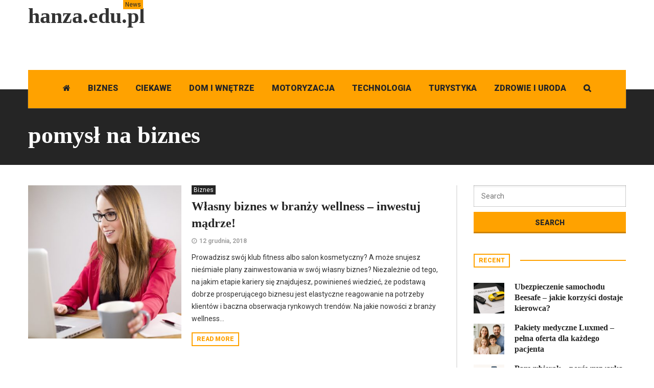

--- FILE ---
content_type: text/html; charset=UTF-8
request_url: https://hanza.edu.pl/t/pomysl-na-biznes/
body_size: 6600
content:
<!DOCTYPE html>
<!--[if lt IE 7]>      <html lang="pl-PL" class="no-js lt-ie9 lt-ie8 lt-ie7"> <![endif]-->
<!--[if IE 7]>         <html lang="pl-PL" class="no-js lt-ie9 lt-ie8"> <![endif]-->
<!--[if IE 8]>         <html lang="pl-PL" class="no-js lt-ie9"> <![endif]-->
<!--[if gt IE 8]><!--> <html lang="pl-PL" class="no-js"> <!--<![endif]-->
    
	<!-- BEGIN head -->
	<head>        		
        <!-- Meta tags -->
		<meta name="viewport" content="width=device-width, initial-scale=1.0, minimum-scale=1.0, maximum-scale=1.0, user-scalable=no" />
        <meta charset="UTF-8">
        
		<link rel="pingback" href="https://hanza.edu.pl/xmlrpc.php" />
		        
                        
				
        <title>pomysł na biznes &#8211; hanza.edu.pl</title>
<link rel='dns-prefetch' href='//fonts.googleapis.com' />
<link rel='dns-prefetch' href='//s.w.org' />
<link rel="alternate" type="application/rss+xml" title="hanza.edu.pl &raquo; Kanał z wpisami" href="https://hanza.edu.pl/feed/" />
<link rel="alternate" type="application/rss+xml" title="hanza.edu.pl &raquo; Kanał z wpisami otagowanymi jako pomysł na biznes" href="https://hanza.edu.pl/t/pomysl-na-biznes/feed/" />
		<script type="text/javascript">
			window._wpemojiSettings = {"baseUrl":"https:\/\/s.w.org\/images\/core\/emoji\/13.0.0\/72x72\/","ext":".png","svgUrl":"https:\/\/s.w.org\/images\/core\/emoji\/13.0.0\/svg\/","svgExt":".svg","source":{"concatemoji":"https:\/\/hanza.edu.pl\/wp-includes\/js\/wp-emoji-release.min.js?ver=5.5.17"}};
			!function(e,a,t){var n,r,o,i=a.createElement("canvas"),p=i.getContext&&i.getContext("2d");function s(e,t){var a=String.fromCharCode;p.clearRect(0,0,i.width,i.height),p.fillText(a.apply(this,e),0,0);e=i.toDataURL();return p.clearRect(0,0,i.width,i.height),p.fillText(a.apply(this,t),0,0),e===i.toDataURL()}function c(e){var t=a.createElement("script");t.src=e,t.defer=t.type="text/javascript",a.getElementsByTagName("head")[0].appendChild(t)}for(o=Array("flag","emoji"),t.supports={everything:!0,everythingExceptFlag:!0},r=0;r<o.length;r++)t.supports[o[r]]=function(e){if(!p||!p.fillText)return!1;switch(p.textBaseline="top",p.font="600 32px Arial",e){case"flag":return s([127987,65039,8205,9895,65039],[127987,65039,8203,9895,65039])?!1:!s([55356,56826,55356,56819],[55356,56826,8203,55356,56819])&&!s([55356,57332,56128,56423,56128,56418,56128,56421,56128,56430,56128,56423,56128,56447],[55356,57332,8203,56128,56423,8203,56128,56418,8203,56128,56421,8203,56128,56430,8203,56128,56423,8203,56128,56447]);case"emoji":return!s([55357,56424,8205,55356,57212],[55357,56424,8203,55356,57212])}return!1}(o[r]),t.supports.everything=t.supports.everything&&t.supports[o[r]],"flag"!==o[r]&&(t.supports.everythingExceptFlag=t.supports.everythingExceptFlag&&t.supports[o[r]]);t.supports.everythingExceptFlag=t.supports.everythingExceptFlag&&!t.supports.flag,t.DOMReady=!1,t.readyCallback=function(){t.DOMReady=!0},t.supports.everything||(n=function(){t.readyCallback()},a.addEventListener?(a.addEventListener("DOMContentLoaded",n,!1),e.addEventListener("load",n,!1)):(e.attachEvent("onload",n),a.attachEvent("onreadystatechange",function(){"complete"===a.readyState&&t.readyCallback()})),(n=t.source||{}).concatemoji?c(n.concatemoji):n.wpemoji&&n.twemoji&&(c(n.twemoji),c(n.wpemoji)))}(window,document,window._wpemojiSettings);
		</script>
		<style type="text/css">
img.wp-smiley,
img.emoji {
	display: inline !important;
	border: none !important;
	box-shadow: none !important;
	height: 1em !important;
	width: 1em !important;
	margin: 0 .07em !important;
	vertical-align: -0.1em !important;
	background: none !important;
	padding: 0 !important;
}
</style>
	<link rel='stylesheet' id='wp-block-library-css'  href='https://hanza.edu.pl/wp-includes/css/dist/block-library/style.min.css?ver=5.5.17' type='text/css' media='all' />
<link rel='stylesheet' id='wordpress-popular-posts-css-css'  href='https://hanza.edu.pl/wp-content/plugins/wordpress-popular-posts/assets/css/wpp.css?ver=5.2.4' type='text/css' media='all' />
<link rel='stylesheet' id='magellan-bootstrap-css'  href='https://hanza.edu.pl/wp-content/themes/planetshine-magellan/theme/assets/css/bootstrap.min.css?ver=5.5.17' type='text/css' media='all' />
<link rel='stylesheet' id='magellan-vendor-css'  href='https://hanza.edu.pl/wp-content/themes/planetshine-magellan/theme/assets/css/vendor.css?ver=5.5.17' type='text/css' media='all' />
<link rel='stylesheet' id='magellan-main-less-css'  href='https://hanza.edu.pl/wp-content/uploads/wp-less-cache/magellan-main-less.css?ver=1654241316' type='text/css' media='all' />
<link rel='stylesheet' id='magellan-style-css'  href='https://hanza.edu.pl/wp-content/themes/planetshine-magellan/style.css?ver=5.5.17' type='text/css' media='all' />
<style id='magellan-style-inline-css' type='text/css'>
body { background-image: none; }
body { background-repeat:repeat!important; }
body { background-attachment:fixed!important; }

.main-content-wrapper.sidebar-right > .sidebar {
    width: 330px;
    padding: 0 0 0 32px;
    float: right;
}
</style>
<link rel='stylesheet' id='magellan-google-fonts-css'  href='https://fonts.googleapis.com/css?family=Roboto%3A400%2C700%2C900&#038;subset=latin%2Clatin-ext' type='text/css' media='all' />
<script type='application/json' id='wpp-json'>
{"sampling_active":0,"sampling_rate":100,"ajax_url":"https:\/\/hanza.edu.pl\/wp-json\/wordpress-popular-posts\/v1\/popular-posts","ID":0,"token":"0e85a183d8","lang":0,"debug":0}
</script>
<script type='text/javascript' src='https://hanza.edu.pl/wp-content/plugins/wordpress-popular-posts/assets/js/wpp.min.js?ver=5.2.4' id='wpp-js-js'></script>
<script type='text/javascript' src='https://hanza.edu.pl/wp-content/themes/planetshine-magellan/theme/assets/js/vendor/modernizr.min.js?ver=5.5.17' id='magellan-modernizr-js'></script>
<script type='text/javascript' src='https://hanza.edu.pl/wp-includes/js/jquery/jquery.js?ver=1.12.4-wp' id='jquery-core-js'></script>
<link rel="https://api.w.org/" href="https://hanza.edu.pl/wp-json/" /><link rel="alternate" type="application/json" href="https://hanza.edu.pl/wp-json/wp/v2/tags/978" /><link rel="EditURI" type="application/rsd+xml" title="RSD" href="https://hanza.edu.pl/xmlrpc.php?rsd" />
<link rel="wlwmanifest" type="application/wlwmanifest+xml" href="https://hanza.edu.pl/wp-includes/wlwmanifest.xml" /> 
<meta name="generator" content="WordPress 5.5.17" />
<meta name="generator" content="Planetshine - Magellan - 1.0.17"><meta name="generator" content="Powered by WPBakery Page Builder - drag and drop page builder for WordPress."/>
<!--[if lte IE 9]><link rel="stylesheet" type="text/css" href="https://hanza.edu.pl/wp-content/plugins/js_composer/assets/css/vc_lte_ie9.min.css" media="screen"><![endif]--><noscript><style type="text/css"> .wpb_animate_when_almost_visible { opacity: 1; }</style></noscript>	</head>
	<body class="archive tag tag-pomysl-na-biznes tag-978  wpb-js-composer js-comp-ver-5.4.7 vc_responsive">
		
				
        <div class="lightbox lightbox-login">
	<a href="#" class="btn btn-default btn-dark close"><i class="fa fa-times"></i></a>
	<div class="container">
		<div class="row">
			<form class="magellan-login" name="loginform" id="loginform" action="https://hanza.edu.pl/wp-login.php" method="post">
				<p class="input-wrapper">
					<input name="log" id="user_login" type="text" placeholder="Username" />
				</p>
				<p class="input-wrapper">
					<input type="password" name="pwd" id="user_pass" placeholder="Password" />
				</p>
				<p class="input-wrapper">
					<input type="submit" name="wp-submit" id="wp-submit" value="Login" />
				</p>
				<p class="input-wrapper">
					<input type="checkbox" name="rememberme" value="forever" id="rememberme"><label>Remember me</label>
					<a href="https://hanza.edu.pl/wp-login.php?action=lostpassword" class="lost-password">Lost your password?</a>
				</p>
			</form>
		</div>
	</div>
</div><div class="lightbox lightbox-search">
	<a href="#" class="btn btn-default btn-dark close"><i class="fa fa-times"></i></a>
	<div class="container">
		<div class="row">
			<form method="get" action="https://hanza.edu.pl/" class="search-form">
				<p class="search-wrapper"><input type="text" placeholder="Search here" class="search-input-lightbox" name="s"><input type="submit" value="Search" class="btn-search-lightbox"></p>
			</form>

			<div class="row lightbox-items">
							</div>
		</div>
	</div>
</div>

<div class="focus">


	
<div class="container header header-items-2">
						<div class="logo-1 header_item left" >
						<a href="https://hanza.edu.pl/">
							hanza.edu.pl																	
																			<span>News</span>
																			
														</a>
						<p></p>
					</div>
					<div class="banner banner-728x90 header_item right "><script async src="//pagead2.googlesyndication.com/pagead/js/adsbygoogle.js"></script>
<!-- 728x90 -->
<ins class="adsbygoogle"
    style="display:inline-block;width:728px;height:90px"
    data-ad-client="ca-pub-4720536360252551"
    data-ad-slot="1498601752"></ins>
<script>
(adsbygoogle = window.adsbygoogle || []).push({});
</script></div></div>


<!-- Menu -->
<div class="container mega-menu-wrapper">
	<div class="mega-menu">
		<a class="togglemenu" href="#">Main menu</a>

		<div class="container">
			<div class="default-menu"><ul id="menu-primary" class="nav constellation"><div class="logo-2"><a href="https://hanza.edu.pl/">hanza.edu.pl</a></div><li class="menu-item menu-item-type-post_type menu-item-object-page"><a href="https://hanza.edu.pl/"><i class="fa fa-home"></i><span class="home-text-title">Homepage</span></a></li><li id="menu-item-6082" class="menu-item menu-item-type-taxonomy menu-item-object-category menu-item-6082"><a title="Biznes" href="https://hanza.edu.pl/k/biznes/"><span>Biznes</span></a></li>
<li id="menu-item-6083" class="menu-item menu-item-type-taxonomy menu-item-object-category menu-item-6083"><a title="Ciekawe" href="https://hanza.edu.pl/k/ciekawe/"><span>Ciekawe</span></a></li>
<li id="menu-item-6084" class="menu-item menu-item-type-taxonomy menu-item-object-category menu-item-6084"><a title="Dom i Wnętrze" href="https://hanza.edu.pl/k/dom-i-wnetrze/"><span>Dom i Wnętrze</span></a></li>
<li id="menu-item-6085" class="menu-item menu-item-type-taxonomy menu-item-object-category menu-item-6085"><a title="Motoryzacja" href="https://hanza.edu.pl/k/motoryzacja/"><span>Motoryzacja</span></a></li>
<li id="menu-item-6086" class="menu-item menu-item-type-taxonomy menu-item-object-category menu-item-6086"><a title="Technologia" href="https://hanza.edu.pl/k/technologia/"><span>Technologia</span></a></li>
<li id="menu-item-6087" class="menu-item menu-item-type-taxonomy menu-item-object-category menu-item-6087"><a title="Turystyka" href="https://hanza.edu.pl/k/turystyka/"><span>Turystyka</span></a></li>
<li id="menu-item-6088" class="menu-item menu-item-type-taxonomy menu-item-object-category menu-item-6088"><a title="Zdrowie i Uroda" href="https://hanza.edu.pl/k/zdrowie-i-uroda/"><span>Zdrowie i Uroda</span></a></li>
<li class="menu-item menu-item-type-post_type menu-item-object-page search-launcher"><a href="#"><i class="fa fa-search"></i></a></li></ul></div>		</div>
        
    </div>
</div>
<!-- Catalog -->			
<div class="container-fluid page-title">
    <div class="container">
        <div class="title-wrapper">
            <h1>pomysł na biznes</h1>
        </div>
    </div>
</div>


<div class="container main-content-wrapper sidebar-right">
    
    <div class="main-content">
        <!-- Blog list -->

        <div class="row">
			<div class="col-md-12 col-xs-12">
				
				<div class="post-block post-image-300">				
								<div class="row">
					<div class="col-md-12">

			
<div class="post-6434 post type-post status-publish format-standard has-post-thumbnail hentry category-biznes tag-fitness tag-gabinet-odnowy tag-pomysl-na-biznes tag-silownia">
	        <div class="image">
            <a href="https://hanza.edu.pl/wlasny-biznes-w-branzy-wellness-inwestuj-madrze/"><img src="https://hanza.edu.pl/wp-content/uploads/2018/12/business-1067978_1280-389x389.jpg" alt="Własny biznes w branży wellness – inwestuj mądrze!"/></a>
        </div>
        	<div class="title">
		
		<div class="tags"><div><div><a href="https://hanza.edu.pl/k/biznes/" title="Biznes" class="tag-default">Biznes</a></div></div></div>		
		
		<h3><a href="https://hanza.edu.pl/wlasny-biznes-w-branzy-wellness-inwestuj-madrze/">Własny biznes w branży wellness – inwestuj mądrze!</a></h3>
		    <div class="legend">
		
        <a href="https://hanza.edu.pl/2018/12/12/" class="time">12 grudnia, 2018</a>
                
            </div>
		<div class="intro">
			<p>Prowadzisz swój klub fitness albo salon kosmetyczny? A może snujesz nieśmiałe plany zainwestowania w swój własny biznes? Niezależnie od tego, na jakim etapie kariery się znajdujesz, powinieneś wiedzieć, że podstawą dobrze prosperującego biznesu jest elastyczne reagowanie na potrzeby klientów i baczna obserwacja rynkowych trendów. Na jakie nowości z branży wellness...</p>
		</div>
		
		<a href="https://hanza.edu.pl/wlasny-biznes-w-branzy-wellness-inwestuj-madrze/" class="btn btn-default">Read more</a>
	</div>
</div>				</div>
			</div>
									
				
				</div>
				
            </div>
        </div>
        
		<div class="row">
			<div class="col-md-12 col-xs-12">
				
								
			</div>
		</div>
                
    </div>
    
    <!-- Sidebar -->
<div class="sidebar">
    <div class="row"><div id="search-2" class="widget-default widget-sidebar widget_search"><form method="get" action="https://hanza.edu.pl/" class="search-form">
	<input type="text" placeholder="Search" class="input-submit" name="s"><input type="submit" value="Search" class="btn-submit-1">
</form></div></div>
		<div class="row"><div id="magellan_sidebar_post_tabs-2" class="widget-default widget-sidebar magellan_sidebar_post_tabs">        
            <!-- Tabs -->
			<div class="post-block post-image-60 slider switchable-tabs">
				
				<div class="sorting">
					<div class="buttons">					
						
												<a href="#" class="btn btn-sort active">Recent</a>
						
											</div>
				</div>
				
			
            
				<div class="row">
					<div class="col-xs-12">

						
														<div class="switcher-tab-content">
									<div class="row ">
											<div class="col-xs-12"><div class="post">
			<div class="overlay-wrapper text-overlay ">
			<div class="content">
				<div>				
					<div class="tags"><div><div><a href="https://hanza.edu.pl/k/motoryzacja/" title="Motoryzacja" class="tag-default">Motoryzacja</a></div></div></div>					<a href="https://hanza.edu.pl/ubezpieczenie-samochodu-beesafe-jakie-korzysci-dostaje-kierowca/" class="btn btn-default btn-dark">Read more</a>
				</div>
			</div>

			<div class="overlay" style="background-image: url(https://hanza.edu.pl/wp-content/uploads/2025/11/Ubezpieczenie-samochodu-Beesafe-60x60.png);"></div>

		</div>
		
			<div class="image ">
			<a href="https://hanza.edu.pl/ubezpieczenie-samochodu-beesafe-jakie-korzysci-dostaje-kierowca/">
								<img src="https://hanza.edu.pl/wp-content/uploads/2025/11/Ubezpieczenie-samochodu-Beesafe-60x60.png" alt="Ubezpieczenie samochodu Beesafe – jakie korzyści dostaje kierowca?">
			</a>
		</div>
		
	<div class="title">
		<h3><a href="https://hanza.edu.pl/ubezpieczenie-samochodu-beesafe-jakie-korzysci-dostaje-kierowca/">Ubezpieczenie samochodu Beesafe – jakie korzyści dostaje kierowca? </a></h3>
	</div>
</div></div>
										</div><div class="row ">
											<div class="col-xs-12"><div class="post">
			<div class="overlay-wrapper text-overlay ">
			<div class="content">
				<div>				
					<div class="tags"><div><div><a href="https://hanza.edu.pl/k/zdrowie-i-uroda/" title="Zdrowie i Uroda" class="tag-default">Zdrowie i Uroda</a></div></div></div>					<a href="https://hanza.edu.pl/pakiety-medyczne-luxmed-pelna-oferta-dla-kazdego-pacjenta/" class="btn btn-default btn-dark">Read more</a>
				</div>
			</div>

			<div class="overlay" style="background-image: url(https://hanza.edu.pl/wp-content/uploads/2025/09/Pakiety-medyczne-Luxmed-60x60.png);"></div>

		</div>
		
			<div class="image ">
			<a href="https://hanza.edu.pl/pakiety-medyczne-luxmed-pelna-oferta-dla-kazdego-pacjenta/">
								<img src="https://hanza.edu.pl/wp-content/uploads/2025/09/Pakiety-medyczne-Luxmed-60x60.png" alt="Pakiety medyczne Luxmed – pełna oferta dla każdego pacjenta">
			</a>
		</div>
		
	<div class="title">
		<h3><a href="https://hanza.edu.pl/pakiety-medyczne-luxmed-pelna-oferta-dla-kazdego-pacjenta/">Pakiety medyczne Luxmed – pełna oferta dla każdego pacjenta </a></h3>
	</div>
</div></div>
										</div><div class="row ">
											<div class="col-xs-12"><div class="post">
			<div class="overlay-wrapper text-overlay ">
			<div class="content">
				<div>				
					<div class="tags"><div><div><a href="https://hanza.edu.pl/k/technologia/" title="Technologia" class="tag-default">Technologia</a></div></div></div>					<a href="https://hanza.edu.pl/panwybierak-porownywarka-ofert-internetu-swiatlowodowego-mobilnego-i-lte/" class="btn btn-default btn-dark">Read more</a>
				</div>
			</div>

			<div class="overlay" style="background-image: url(https://hanza.edu.pl/wp-content/uploads/2025/09/porównywarka-ofert-internetu-światlowodowego-60x60.png);"></div>

		</div>
		
			<div class="image ">
			<a href="https://hanza.edu.pl/panwybierak-porownywarka-ofert-internetu-swiatlowodowego-mobilnego-i-lte/">
								<img src="https://hanza.edu.pl/wp-content/uploads/2025/09/porównywarka-ofert-internetu-światlowodowego-60x60.png" alt="Panwybierak – porównywarka ofert internetu światłowodowego, mobilnego i LTE">
			</a>
		</div>
		
	<div class="title">
		<h3><a href="https://hanza.edu.pl/panwybierak-porownywarka-ofert-internetu-swiatlowodowego-mobilnego-i-lte/">Panwybierak – porównywarka ofert internetu światłowodowego, mobilnego i LTE </a></h3>
	</div>
</div></div>
										</div><div class="row ">
											<div class="col-xs-12"><div class="post">
			<div class="overlay-wrapper text-overlay ">
			<div class="content">
				<div>				
					<div class="tags"><div><div><a href="https://hanza.edu.pl/k/dom-i-wnetrze/" title="Dom i Wnętrze" class="tag-default">Dom i Wnętrze</a></div></div></div>					<a href="https://hanza.edu.pl/taras-w-luksusowym-wydaniu-wygodne-i-trwale-zestawy-mebli-ogrodowych-na-kazda-pogode/" class="btn btn-default btn-dark">Read more</a>
				</div>
			</div>

			<div class="overlay" style="background-image: url(https://hanza.edu.pl/wp-content/uploads/2025/06/zestawy-mebli-ogrodowych-60x60.png);"></div>

		</div>
		
			<div class="image ">
			<a href="https://hanza.edu.pl/taras-w-luksusowym-wydaniu-wygodne-i-trwale-zestawy-mebli-ogrodowych-na-kazda-pogode/">
								<img src="https://hanza.edu.pl/wp-content/uploads/2025/06/zestawy-mebli-ogrodowych-60x60.png" alt="Taras w luksusowym wydaniu – wygodne i trwałe zestawy mebli ogrodowych na każdą pogodę">
			</a>
		</div>
		
	<div class="title">
		<h3><a href="https://hanza.edu.pl/taras-w-luksusowym-wydaniu-wygodne-i-trwale-zestawy-mebli-ogrodowych-na-kazda-pogode/">Taras w luksusowym wydaniu – wygodne i trwałe zestawy mebli ogrodowych na każdą pogodę </a></h3>
	</div>
</div></div>
										</div><div class="row ">
											<div class="col-xs-12"><div class="post">
			<div class="overlay-wrapper text-overlay ">
			<div class="content">
				<div>				
					<div class="tags"><div><div><a href="https://hanza.edu.pl/k/ciekawe/" title="Ciekawe" class="tag-default">Ciekawe</a></div></div></div>					<a href="https://hanza.edu.pl/falszywa-moneta-jak-skutecznie-je-rozpoznac-i-uniknac-oszustwa/" class="btn btn-default btn-dark">Read more</a>
				</div>
			</div>

			<div class="overlay" style="background-image: url(https://hanza.edu.pl/wp-content/uploads/2025/05/falszywamoneta-jakskuteczniejerozpoznaciuniknacoszustwa-60x60.jpg);"></div>

		</div>
		
			<div class="image ">
			<a href="https://hanza.edu.pl/falszywa-moneta-jak-skutecznie-je-rozpoznac-i-uniknac-oszustwa/">
								<img src="https://hanza.edu.pl/wp-content/uploads/2025/05/falszywamoneta-jakskuteczniejerozpoznaciuniknacoszustwa-60x60.jpg" alt="Fałszywa moneta – jak skutecznie je rozpoznać i uniknąć oszustwa">
			</a>
		</div>
		
	<div class="title">
		<h3><a href="https://hanza.edu.pl/falszywa-moneta-jak-skutecznie-je-rozpoznac-i-uniknac-oszustwa/">Fałszywa moneta – jak skutecznie je rozpoznać i uniknąć oszustwa </a></h3>
	</div>
</div></div>
										</div><div class="row ">
											<div class="col-xs-12"><div class="post">
			<div class="overlay-wrapper text-overlay ">
			<div class="content">
				<div>				
					<div class="tags"><div><div><a href="https://hanza.edu.pl/k/zdrowie-i-uroda/" title="Zdrowie i Uroda" class="tag-default">Zdrowie i Uroda</a></div></div></div>					<a href="https://hanza.edu.pl/luxmed-pakiet-medyczny-rodzinny-wygodne-rozwiazanie-dla-calej-rodziny/" class="btn btn-default btn-dark">Read more</a>
				</div>
			</div>

			<div class="overlay" style="background-image: url(https://hanza.edu.pl/wp-content/uploads/2025/04/DALL·E-2025-04-08-16.13.45-A-sharp-highly-realistic-photo-style-image-of-a-multi-generational-family-grandparents-parents-and-a-child-sitting-clearly-in-focus-on-a-comforta-Duży-60x60.jpeg);"></div>

		</div>
		
			<div class="image ">
			<a href="https://hanza.edu.pl/luxmed-pakiet-medyczny-rodzinny-wygodne-rozwiazanie-dla-calej-rodziny/">
								<img src="https://hanza.edu.pl/wp-content/uploads/2025/04/DALL·E-2025-04-08-16.13.45-A-sharp-highly-realistic-photo-style-image-of-a-multi-generational-family-grandparents-parents-and-a-child-sitting-clearly-in-focus-on-a-comforta-Duży-60x60.jpeg" alt="Luxmed pakiet medyczny rodzinny – wygodne rozwiązanie dla całej rodziny">
			</a>
		</div>
		
	<div class="title">
		<h3><a href="https://hanza.edu.pl/luxmed-pakiet-medyczny-rodzinny-wygodne-rozwiazanie-dla-calej-rodziny/">Luxmed pakiet medyczny rodzinny – wygodne rozwiązanie dla całej rodziny </a></h3>
	</div>
</div></div>
										</div>								</div>
							
											</div>
				</div>
			</div>
            
		</div></div>			
        <div class="widget_text row"><div id="custom_html-2" class="widget_text widget-default widget-sidebar widget_custom_html"><div class="textwidget custom-html-widget"><script async src="//pagead2.googlesyndication.com/pagead/js/adsbygoogle.js"></script>
<!-- prawe menu wordpresss -->
<ins class="adsbygoogle"
    style="display:inline-block;width:300px;height:600px"
    data-ad-client="ca-pub-4720536360252551"
    data-ad-slot="6096246953"></ins>
<script>
(adsbygoogle = window.adsbygoogle || []).push({});
</script></div></div></div>
			<div class="row"><div id="magellan_recent_post_list-2" class="widget-default widget-sidebar magellan_recent_post_list">
				<div class="post-block">

					<div class="title-default">
						<span>Latest news</span>
						<a href="https://hanza.edu.pl/k/ciekawe/" class="more">View all</a>
					</div>

					<div class="post-block post-image-60">
						
							<div class="row">
								<div class="col-md-12">
									
<div class="post-block post-image-90">
	<div class="post">
		
					<div class="overlay-wrapper text-overlay ">
				<div class="content">
					<div>
						<div class="tags"><div><div><a href="https://hanza.edu.pl/k/ciekawe/" title="Ciekawe" class="tag-default">Ciekawe</a></div></div></div>
						<a href="https://hanza.edu.pl/falszywa-moneta-jak-skutecznie-je-rozpoznac-i-uniknac-oszustwa/" class="btn btn-default btn-dark">Read more</a>
					</div>
				</div>

				<div class="overlay" style="background-image: url(https://hanza.edu.pl/wp-content/uploads/2025/05/falszywamoneta-jakskuteczniejerozpoznaciuniknacoszustwa-389x389.jpg);"></div>
			</div>
				
					<div class="image ">
				<a href="https://hanza.edu.pl/falszywa-moneta-jak-skutecznie-je-rozpoznac-i-uniknac-oszustwa/"><img src="https://hanza.edu.pl/wp-content/uploads/2025/05/falszywamoneta-jakskuteczniejerozpoznaciuniknacoszustwa-389x389.jpg" alt="Fałszywa moneta – jak skutecznie je rozpoznać i uniknąć oszustwa"></a>
			</div>
				
		<div class="title">
			<h3><a href="https://hanza.edu.pl/falszywa-moneta-jak-skutecznie-je-rozpoznac-i-uniknac-oszustwa/">Fałszywa moneta – jak skutecznie je rozpoznać i uniknąć oszustwa </a></h3>			
			    <div class="legend">
		
        <a href="https://hanza.edu.pl/2025/05/05/" class="time">5 maja, 2025</a>
                
            </div>
		</div>
	</div>
</div>								</div>
							</div>

						
							<div class="row">
								<div class="col-md-12">
									
<div class="post-block post-image-90">
	<div class="post">
		
					<div class="overlay-wrapper text-overlay ">
				<div class="content">
					<div>
						<div class="tags"><div><div><a href="https://hanza.edu.pl/k/ciekawe/" title="Ciekawe" class="tag-default">Ciekawe</a></div></div></div>
						<a href="https://hanza.edu.pl/zabawki-dla-6-miesiecznego-niemowlaka-idealny-wybor-na-rozwoj-i-zabawe/" class="btn btn-default btn-dark">Read more</a>
					</div>
				</div>

				<div class="overlay" style="background-image: url(https://hanza.edu.pl/wp-content/uploads/2024/12/DALL·E-2024-12-02-15.43.15-A-cozy-and-colorful-baby-store-interior-with-shelves-neatly-arranged-with-toys-for-6-month-old-infants.-The-display-includes-sensory-toys-teething-ri-Średni-389x366.jpeg);"></div>
			</div>
				
					<div class="image ">
				<a href="https://hanza.edu.pl/zabawki-dla-6-miesiecznego-niemowlaka-idealny-wybor-na-rozwoj-i-zabawe/"><img src="https://hanza.edu.pl/wp-content/uploads/2024/12/DALL·E-2024-12-02-15.43.15-A-cozy-and-colorful-baby-store-interior-with-shelves-neatly-arranged-with-toys-for-6-month-old-infants.-The-display-includes-sensory-toys-teething-ri-Średni-389x366.jpeg" alt="Zabawki dla 6-miesięcznego niemowlaka – idealny wybór na rozwój i zabawę"></a>
			</div>
				
		<div class="title">
			<h3><a href="https://hanza.edu.pl/zabawki-dla-6-miesiecznego-niemowlaka-idealny-wybor-na-rozwoj-i-zabawe/">Zabawki dla 6-miesięcznego niemowlaka – idealny wybór na rozwój i zabawę </a></h3>			
			    <div class="legend">
		
        <a href="https://hanza.edu.pl/2024/12/11/" class="time">11 grudnia, 2024</a>
                
            </div>
		</div>
	</div>
</div>								</div>
							</div>

						
							<div class="row">
								<div class="col-md-12">
									
<div class="post-block post-image-90">
	<div class="post">
		
					<div class="overlay-wrapper text-overlay ">
				<div class="content">
					<div>
						<div class="tags"><div><div><a href="https://hanza.edu.pl/k/ciekawe/" title="Ciekawe" class="tag-default">Ciekawe</a></div></div></div>
						<a href="https://hanza.edu.pl/jakie-siodlo-najlepiej-sprawdzi-sie-w-ujezdzeniu/" class="btn btn-default btn-dark">Read more</a>
					</div>
				</div>

				<div class="overlay" style="background-image: url(https://hanza.edu.pl/wp-content/uploads/2024/11/DALL·E-2024-11-26-16.07.35-A-high-quality-horizontal-image-of-a-dressage-saddle-placed-on-a-wooden-saddle-stand-in-a-well-lit-stable.-The-setup-includes-professional-riding-gear-Średni-389x366.jpeg);"></div>
			</div>
				
					<div class="image ">
				<a href="https://hanza.edu.pl/jakie-siodlo-najlepiej-sprawdzi-sie-w-ujezdzeniu/"><img src="https://hanza.edu.pl/wp-content/uploads/2024/11/DALL·E-2024-11-26-16.07.35-A-high-quality-horizontal-image-of-a-dressage-saddle-placed-on-a-wooden-saddle-stand-in-a-well-lit-stable.-The-setup-includes-professional-riding-gear-Średni-389x366.jpeg" alt="Jakie siodło najlepiej sprawdzi się w ujeżdżeniu?"></a>
			</div>
				
		<div class="title">
			<h3><a href="https://hanza.edu.pl/jakie-siodlo-najlepiej-sprawdzi-sie-w-ujezdzeniu/">Jakie siodło najlepiej sprawdzi się w ujeżdżeniu? </a></h3>			
			    <div class="legend">
		
        <a href="https://hanza.edu.pl/2024/11/11/" class="time">11 listopada, 2024</a>
                
            </div>
		</div>
	</div>
</div>								</div>
							</div>

						
							<div class="row">
								<div class="col-md-12">
									
<div class="post-block post-image-90">
	<div class="post">
		
					<div class="overlay-wrapper text-overlay ">
				<div class="content">
					<div>
						<div class="tags"><div><div><a href="https://hanza.edu.pl/k/ciekawe/" title="Ciekawe" class="tag-default">Ciekawe</a></div></div></div>
						<a href="https://hanza.edu.pl/wyprawka-dla-niemowlat-co-warto-kupic-a-czego-unikac/" class="btn btn-default btn-dark">Read more</a>
					</div>
				</div>

				<div class="overlay" style="background-image: url(https://hanza.edu.pl/wp-content/uploads/2020/07/espiro-only-2-5-2-389x389.jpg);"></div>
			</div>
				
					<div class="image ">
				<a href="https://hanza.edu.pl/wyprawka-dla-niemowlat-co-warto-kupic-a-czego-unikac/"><img src="https://hanza.edu.pl/wp-content/uploads/2020/07/espiro-only-2-5-2-389x389.jpg" alt="Wyprawka dla niemowląt – co warto kupić, a czego unikać?"></a>
			</div>
				
		<div class="title">
			<h3><a href="https://hanza.edu.pl/wyprawka-dla-niemowlat-co-warto-kupic-a-czego-unikac/">Wyprawka dla niemowląt – co warto kupić, a czego unikać? </a></h3>			
			    <div class="legend">
		
        <a href="https://hanza.edu.pl/2024/10/19/" class="time">19 października, 2024</a>
                
            </div>
		</div>
	</div>
</div>								</div>
							</div>

						
							<div class="row">
								<div class="col-md-12">
									
<div class="post-block post-image-90">
	<div class="post">
		
					<div class="overlay-wrapper text-overlay ">
				<div class="content">
					<div>
						<div class="tags"><div><div><a href="https://hanza.edu.pl/k/ciekawe/" title="Ciekawe" class="tag-default">Ciekawe</a></div></div></div>
						<a href="https://hanza.edu.pl/bezpieczenstwo-i-styl-na-konskim-grzbiecie-jak-wybrac-odpowiedni-sprzet-jezdziecki/" class="btn btn-default btn-dark">Read more</a>
					</div>
				</div>

				<div class="overlay" style="background-image: url(https://hanza.edu.pl/wp-content/uploads/2024/09/1200px-Horse_riding_in_coca_cola_arena_-_melbourne_show_2005-389x389.jpg);"></div>
			</div>
				
					<div class="image ">
				<a href="https://hanza.edu.pl/bezpieczenstwo-i-styl-na-konskim-grzbiecie-jak-wybrac-odpowiedni-sprzet-jezdziecki/"><img src="https://hanza.edu.pl/wp-content/uploads/2024/09/1200px-Horse_riding_in_coca_cola_arena_-_melbourne_show_2005-389x389.jpg" alt="Bezpieczeństwo i styl na końskim grzbiecie: jak wybrać odpowiedni sprzęt jeździecki?"></a>
			</div>
				
		<div class="title">
			<h3><a href="https://hanza.edu.pl/bezpieczenstwo-i-styl-na-konskim-grzbiecie-jak-wybrac-odpowiedni-sprzet-jezdziecki/">Bezpieczeństwo i styl na końskim grzbiecie: jak wybrać odpowiedni sprzęt jeździecki? </a></h3>			
			    <div class="legend">
		
        <a href="https://hanza.edu.pl/2024/09/02/" class="time">2 września, 2024</a>
                
            </div>
		</div>
	</div>
</div>								</div>
							</div>

						
							<div class="row">
								<div class="col-md-12">
									
<div class="post-block post-image-90">
	<div class="post">
		
					<div class="overlay-wrapper text-overlay ">
				<div class="content">
					<div>
						<div class="tags"><div><div><a href="https://hanza.edu.pl/k/ciekawe/" title="Ciekawe" class="tag-default">Ciekawe</a></div></div></div>
						<a href="https://hanza.edu.pl/grzyby-halucynogenne-jako-narzedzie-rozwoju-odkryj-moc-psylocybiny-dla-samopoznania-i-transformacji/" class="btn btn-default btn-dark">Read more</a>
					</div>
				</div>

				<div class="overlay" style="background-image: url(https://hanza.edu.pl/wp-content/uploads/2024/02/DALL·E-2024-02-09-18.17.37-A-wide-image-of-a-laboratory-setting-where-a-scientist-is-examining-a-small-brown-mushroom-on-a-petri-dish-wearing-blue-gloves.-The-scientist-should-Średni-389x366.jpeg);"></div>
			</div>
				
					<div class="image ">
				<a href="https://hanza.edu.pl/grzyby-halucynogenne-jako-narzedzie-rozwoju-odkryj-moc-psylocybiny-dla-samopoznania-i-transformacji/"><img src="https://hanza.edu.pl/wp-content/uploads/2024/02/DALL·E-2024-02-09-18.17.37-A-wide-image-of-a-laboratory-setting-where-a-scientist-is-examining-a-small-brown-mushroom-on-a-petri-dish-wearing-blue-gloves.-The-scientist-should-Średni-389x366.jpeg" alt="Grzyby Halucynogenne jako Narzędzie Rozwoju &#8211; Odkryj Moc Psylocybiny dla Samopoznania i Transformacji"></a>
			</div>
				
		<div class="title">
			<h3><a href="https://hanza.edu.pl/grzyby-halucynogenne-jako-narzedzie-rozwoju-odkryj-moc-psylocybiny-dla-samopoznania-i-transformacji/">Grzyby Halucynogenne jako Narzędzie Rozwoju &#8211; Odkryj Moc Psylocybiny dla Samopoznania i Transformacji </a></h3>			
			    <div class="legend">
		
        <a href="https://hanza.edu.pl/2024/02/02/" class="time">2 lutego, 2024</a>
                
            </div>
		</div>
	</div>
</div>								</div>
							</div>

											</div>

				</div>

			</div></div>
					
        </div>            
</div>

    

        <!-- Footer -->
		<div class="container-flud footer">
			<div class="container">

				<div class="row">
									</div>
				
				<!-- Copyright -->
				<div class="row">
					<div class="col-md-12 copyright">
						Copyright by hanza.edu.pl					</div>
				</div>
				
			</div>
		</div>	

		<a href="#" class="back-to-top"><i class="fa fa-caret-up"></i></a>
		
		<!-- END .focus -->
		</div>
	
    <script type='text/javascript' src='https://hanza.edu.pl/wp-content/themes/planetshine-magellan/theme/assets/js/vendor/bootstrap.min.js?ver=5.5.17' id='magellan-bootstrap-js'></script>
<script type='text/javascript' src='https://hanza.edu.pl/wp-content/themes/planetshine-magellan/theme/assets/js/vendor/jquery.inview.js?ver=5.5.17' id='magellan-inview-js'></script>
<script type='text/javascript' src='https://hanza.edu.pl/wp-content/themes/planetshine-magellan/theme/assets/js/vendor/jquery.cycle2.min.js?ver=5.5.17' id='magellan-cycle2-js'></script>
<script type='text/javascript' src='https://hanza.edu.pl/wp-content/themes/planetshine-magellan/theme/assets/js/vendor/jquery.mobile.custom.min.js?ver=5.5.17' id='magellan-jquery-mobile-js'></script>
<script type='text/javascript' src='https://hanza.edu.pl/wp-content/themes/planetshine-magellan/theme/assets/js/vendor/share-button.min.js?ver=5.5.17' id='magellan-social-button-js'></script>
<script type='text/javascript' src='https://hanza.edu.pl/wp-content/themes/planetshine-magellan/theme/assets/js/vendor/jquery.particleground.min.js?ver=5.5.17' id='magellan-particles-js'></script>
<script type='text/javascript' src='https://hanza.edu.pl/wp-content/themes/planetshine-magellan/theme/assets/js/vendor/jquery.nicescroll.min.js?ver=5.5.17' id='magellan-nicescroll-js'></script>
<script type='text/javascript' src='https://hanza.edu.pl/wp-content/themes/planetshine-magellan/theme/assets/js/planetshine-mega-menu.js?ver=5.5.17' id='magellan-mega-menu-js'></script>
<script type='text/javascript' id='magellan-theme-js-extra'>
/* <![CDATA[ */
var magellan_js_params = {"ajaxurl":"https:\/\/hanza.edu.pl\/wp-admin\/admin-ajax.php","enable_sidebar_affix":"off","particle_color":"#eaeaea"};
/* ]]> */
</script>
<script type='text/javascript' src='https://hanza.edu.pl/wp-content/themes/planetshine-magellan/theme/assets/js/theme.js?ver=5.5.17' id='magellan-theme-js'></script>
<script type='text/javascript' src='https://hanza.edu.pl/wp-includes/js/wp-embed.min.js?ver=5.5.17' id='wp-embed-js'></script>
			
	 
	 
	 
	 
		<!-- END body -->
	</body>
	
<!-- END html -->
</html>

--- FILE ---
content_type: text/html; charset=utf-8
request_url: https://www.google.com/recaptcha/api2/aframe
body_size: 265
content:
<!DOCTYPE HTML><html><head><meta http-equiv="content-type" content="text/html; charset=UTF-8"></head><body><script nonce="XoKVHntP8Kg2t2JjsOO6aQ">/** Anti-fraud and anti-abuse applications only. See google.com/recaptcha */ try{var clients={'sodar':'https://pagead2.googlesyndication.com/pagead/sodar?'};window.addEventListener("message",function(a){try{if(a.source===window.parent){var b=JSON.parse(a.data);var c=clients[b['id']];if(c){var d=document.createElement('img');d.src=c+b['params']+'&rc='+(localStorage.getItem("rc::a")?sessionStorage.getItem("rc::b"):"");window.document.body.appendChild(d);sessionStorage.setItem("rc::e",parseInt(sessionStorage.getItem("rc::e")||0)+1);localStorage.setItem("rc::h",'1768524725384');}}}catch(b){}});window.parent.postMessage("_grecaptcha_ready", "*");}catch(b){}</script></body></html>